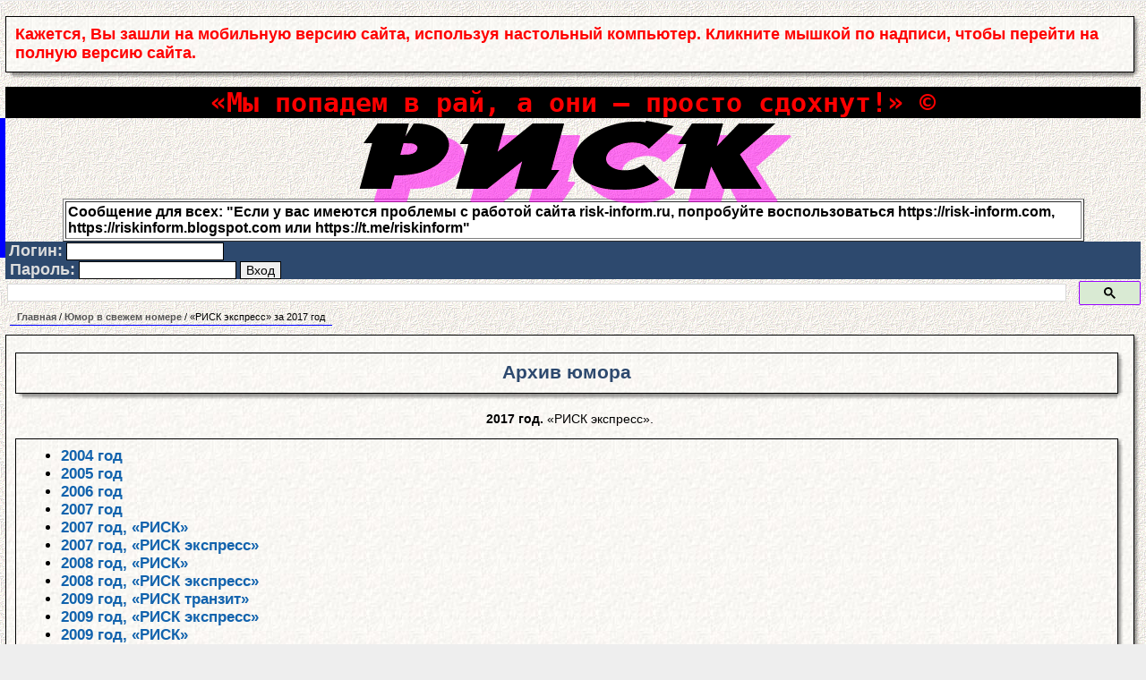

--- FILE ---
content_type: text/html; charset=windows-1251
request_url: https://m.risk-inform.ru/humor_522.html
body_size: 5754
content:
<!DOCTYPE HTML PUBLIC "-//W3C//DTD HTML 4.01 Transitional//EN">
<html>
<head>
<script type="text/javascript"><!--
if (self.parent.frames.length != 0)
self.parent.location=window.location;
//--></script>
<base href="//m.risk-inform.ru/">
<title>Анекдоты, афоризмы, смешные истории, политический юмор | 2017 год (РИСК экспресс) | Газета «РИСК»</title>

<META HTTP-EQUIV="Content-Type" CONTENT="text/html; charset=windows-1251" />
<META HTTP-EQUIV="EXPIRES" CONTENT="Thu, 27 Nov 2025 14:03:11 +0300" />
<META NAME="RESOURCE-TYPE" CONTENT="DOCUMENT" />
<META NAME="DISTRIBUTION" CONTENT="GLOBAL" />
<META NAME="AUTHOR" CONTENT="Газета «РИСК»" />
<META NAME="COPYRIGHT" CONTENT="Copyright (c) by Газета «РИСК»" />
<META NAME="KEYWORDS" CONTENT="РИСК, риск, газета, новости, тува, тыва, информ, пресса, кызыл, оппозиция, СМИ, сми, kyzyl, tuva, tyva, kizil, risk, inform, news, форум, новости, политика, экономика, общество, криминал, комментарии" />
<META NAME="DESCRIPTION" CONTENT="Электронная версия общественно-политической газеты «РИСК». Республика Тува, г.Кызыл. Анекдоты, афоризмы, смешные истории, политический юмор. 2017 год (РИСК экспресс)" />
<META NAME="ROBOTS" CONTENT="INDEX, FOLLOW" />
<META NAME="REVISIT-AFTER" CONTENT="3 DAYS" />
<META NAME="RATING" CONTENT="GENERAL" />
<META NAME="yandex-verification" CONTENT="3af116f4eafbce0f" />
<META NAME="VIEWPORT" CONTENT="WIDTH=device-width, initial-scale=1.0" />
<META NAME="GENERATOR" CONTENT="PHP-Nuke Copyright (c) 2006 by Francisco Burzi. This is free software, and you may redistribute it under the GPL (http://phpnuke.org/files/gpl.txt). PHP-Nuke comes with absolutely no warranty, for details, see the license (http://phpnuke.org/files/gpl.txt)." />

<link REL="shortcut icon" HREF="themes/mobile/images/favicon.ico" TYPE="image/x-icon">
<link rel="alternate" type="application/rss+xml" title="RSS" href="backend.php">

<style type="text/css">
	img, div, a, input { behavior: url("includes/iepngfix/iepngfix.htc") }
</style>
<LINK REL="StyleSheet" HREF="themes/mobile/style/style.css" TYPE="text/css">
<script type="text/javascript" src="includes/js/jquery.js"></script>
<script type="text/javascript" src="includes/js/jquery.limit-1.2.js"></script>
<style type="text/css">
.spoiler_body {display:none;}
.spoiler_links {cursor:pointer;}
</style>

</head>



<BODY>
<table cellspacing="0" cellpadding="0" class="main_block"><tr><td class="mb_ul">&nbsp;</td><td class="mb_u">&nbsp;</td><td class="mb_ur">&nbsp;</td></tr>
<tr><td class="mb_l">&nbsp;</td><td class="mb_txt">
<a href="//risk-inform.ru/humor_522.html"><span style="font-size: large; color: red;"><b>Кажется, Вы зашли на мобильную версию сайта, используя настольный компьютер. Кликните мышкой по надписи, чтобы перейти на полную версию сайта.</b></span></a></td><td class="mb_r">&nbsp;</td></tr>
<tr><td class="mb_dl">&nbsp;</td><td class="mb_d">&nbsp;</td><td class="mb_dr">&nbsp;</td></tr>
</table>
<table border="0" cellspacing="0" cellpadding="0" width="100%"><tr><td>

<a href="article_9959.html"><div style="background-color: black; color: red; font-size: 30px; font-family: monospace; font-weight: bolder; text-align: center">«Мы попадем в рай, а они – просто сдохнут!» &copy;</div></a><style>
.swcontainer {
height: 90px;
}
.swnav {
background-color: blue;
position: absolute;
width: 400px;
height: auto;
transform: translateX(-400px);
transition: all .15s;
z-index: 10;
}
.swnav.is-open {
background-color: #EEE;
width: auto;
border: 1px solid black;
transform: translateX(0);
z-index: 10;
}
.swcontent {
z-index: 11;
}
</style>
<script type="text/javascript" src="includes/js/jquery.touchSwipe.min.js"></script>
<script>
$(function() {
	$("#swcontainer").swipe( {
		swipe:function(event, direction, distance, duration, fingerCount, fingerData) {
			if("right" === direction) {
				$("#swnav").addClass("is-open");
			} else if("left" === direction) {
				$("#swnav").removeClass("is-open");
			}
		},
		threshold:1
	});
});
</script>
<div id="swcontainer" class="swcontainer">
<nav id="swnav" class="swnav">
<table><tr><td>
<a href="/" class="A_black" style="display: block; padding: 5px;">&nbsp;Свежий номер</a>
<a href="arhive.html" class="A_black" style="display: block; padding: 5px;">&nbsp;Архив газеты</a>
<a href="par/" class="A_black" style="display: block; padding: 5px;">&nbsp;Тематический архив</a>
<a href="caric.html" class="A_black" style="display: block; padding: 5px;">&nbsp;Карикатуры</a>
<a href="humor.html" class="A_black" style="display: block; padding: 5px;">&nbsp;Юмор</a>
</td><td>
<a href="news.html" class="A_black" style="display: block; padding: 5px;">&nbsp;Новости</a>
<a href="voting.html" class="A_black" style="display: block; padding: 5px;">&nbsp;Опросы</a>
<a href="promise/p1.html" class="A_black" style="display: block; padding: 5px;">&nbsp;Календарь обещаний</a>
<a href="board.html" class="A_black" style="display: block; padding: 5px;">&nbsp;Доска объявлений</a>
<a href="forum/" class="A_black" style="display: block; padding: 5px;">&nbsp;Форум</a>
</td></tr></table>
</nav>
<section class="swcontent">
<center><a href="/"><img src="themes/mobile/images/logo_big.png" style="max-width: 100%; height: auto;" alt="Газета РИСК" /></a></center>
</section>
</div>
<table width="90%" border="1" cellspacing="2" cellpadding="2" bgcolor="FFFFFF" align="center"><tr><td>
<font size="3"><b>Сообщение для всех: "Если у вас имеются проблемы с работой сайта risk-inform.ru, попробуйте воспользоваться https://risk-inform.com, https://riskinform.blogspot.com или https://t.me/riskinform"</b></font></td></tr></table><div style="background-color: #2D496E;">
<form action="account.html" method="post"  style="display: inline">
<input type="hidden" name="op" value="login">&nbsp;<font class="A_white">Логин:</font>
<input type="text" name="username" maxlength="25">
<input type="hidden" name="random_num" value="5552">
<input type="hidden" name="gfx_check" value="831303">
<input type="hidden" name="rememberme" value="1">
<br><font class="A_white">&nbsp;Пароль:</font> <input type="password" name="user_password" maxlength="20">
<input type="submit" value="Вход"></form>
</div>

<style type="text/css">
input.gsc-input, .gsib_a, .gsib_b {
font-size: 9px;
padding: 0px !important;
margin: 0px !important;
height: 16px !important;
}
.cse input.gsc-search-button, input.gsc-search-button {
padding: 0px !important; margin: 0px !important; height: 16px !important;
}
table.gsc-search-box, .gsc-search-box, .gsc-input-box {
font-size: 11px !important; padding: 1px !important; margin: 0px !important; height: 16px !important;
}
</style>
<script>
(function() {
var cx = '014331498572893694547:je9mbss1ia4';
var gcse = document.createElement('script');
gcse.type = 'text/javascript';
gcse.async = true;
gcse.src = 'https://cse.google.com/cse.js?cx=' + cx;
var s = document.getElementsByTagName('script')[0];
s.parentNode.insertBefore(gcse, s);
})();
</script>
<gcse:searchbox-only></gcse:searchbox-only>
<table style="margin-top: 10px;" border="0" cellpadding="0" cellspacing="0" width="100%">
<tr><td width="100%" valign="top">
	<table summary="" class="navpanel_table">
				<tr>
					<td class="navpanel_td"><a href="/">Главная</a>&nbsp;/&nbsp;<a href="humor.html">Юмор в свежем номере</a>&nbsp;/&nbsp;«РИСК экспресс» за 2017 год</td>
				</tr>
			</table>
		<table cellspacing="0" cellpadding="0" class="main_block"><tr><td class="mb_ul">&nbsp;</td><td class="mb_u">&nbsp;</td><td class="mb_ur">&nbsp;</td></tr>
<tr><td class="mb_l">&nbsp;</td><td class="mb_txt">
<table cellspacing="0" cellpadding="0" class="main_block"><tr><td class="mb_ul">&nbsp;</td><td class="mb_u">&nbsp;</td><td class="mb_ur">&nbsp;</td></tr>
<tr><td class="mb_l">&nbsp;</td><td class="mb_txt">
<div class="title">Архив юмора</div></td><td class="mb_r">&nbsp;</td></tr>
<tr><td class="mb_dl">&nbsp;</td><td class="mb_d">&nbsp;</td><td class="mb_dr">&nbsp;</td></tr>
</table>
<p align="center"><b>2017 год.</b> «РИСК экспресс».</p><table cellspacing="0" cellpadding="0" class="main_block"><tr><td class="mb_ul">&nbsp;</td><td class="mb_u">&nbsp;</td><td class="mb_ur">&nbsp;</td></tr>
<tr><td class="mb_l">&nbsp;</td><td class="mb_txt">
<div class="A_black"><ul><li><a href="humor/hum04.html"><b><span style="color: #1263ad;">2004&nbsp;год</span></b></a></li><li><a href="humor/hum05.html"><b><span style="color: #1263ad;">2005&nbsp;год</span></b></a></li><li><a href="humor/hum06.html"><b><span style="color: #1263ad;">2006&nbsp;год</span></b></a></li><li><a href="humor/hum07.html"><b><span style="color: #1263ad;">2007&nbsp;год</span></b></a></li><li><a href="humor_1.html" title=""><b><span style="color: #1263ad;">2007&nbsp;год,&nbsp;«РИСК»</span></b></a></li>
<li><a href="humor_4.html" title=""><b><span style="color: #1263ad;">2007&nbsp;год,&nbsp;«РИСК экспресс»</span></b></a></li>
<li><a href="humor_31.html" title=""><b><span style="color: #1263ad;">2008&nbsp;год,&nbsp;«РИСК»</span></b></a></li>
<li><a href="humor_44.html" title=""><b><span style="color: #1263ad;">2008&nbsp;год,&nbsp;«РИСК экспресс»</span></b></a></li>
<li><a href="humor_86.html" title=""><b><span style="color: #1263ad;">2009&nbsp;год,&nbsp;«РИСК транзит»</span></b></a></li>
<li><a href="humor_134.html" title=""><b><span style="color: #1263ad;">2009&nbsp;год,&nbsp;«РИСК экспресс»</span></b></a></li>
<li><a href="humor_136.html" title=""><b><span style="color: #1263ad;">2009&nbsp;год,&nbsp;«РИСК»</span></b></a></li>
<li><a href="humor_141.html" title=""><b><span style="color: #1263ad;">2010&nbsp;год,&nbsp;«РИСК транзит»</span></b></a></li>
<li><a href="humor_148.html" title=""><b><span style="color: #1263ad;">2010&nbsp;год,&nbsp;«РИСК»</span></b></a></li>
<li><a href="humor_157.html" title=""><b><span style="color: #1263ad;">2010&nbsp;год,&nbsp;«РИСК экспресс»</span></b></a></li>
<li><a href="humor_197.html" title=""><b><span style="color: #1263ad;">2011&nbsp;год,&nbsp;«РИСК транзит»</span></b></a></li>
<li><a href="humor_203.html" title=""><b><span style="color: #1263ad;">2011&nbsp;год,&nbsp;«РИСК информ»</span></b></a></li>
<li><a href="humor_251.html" title=""><b><span style="color: #1263ad;">2012&nbsp;год,&nbsp;«РИСК транзит»</span></b></a></li>
<li><a href="humor_277.html" title=""><b><span style="color: #1263ad;">2012&nbsp;год,&nbsp;«РИСК информ»</span></b></a></li>
<li><a href="humor_287.html" title=""><b><span style="color: #1263ad;">2012&nbsp;год,&nbsp;«РИСК экспресс»</span></b></a></li>
<li><a href="humor_309.html" title=""><b><span style="color: #1263ad;">2013&nbsp;год,&nbsp;«РИСК экспресс»</span></b></a></li>
<li><a href="humor_321.html" title=""><b><span style="color: #1263ad;">2013&nbsp;год,&nbsp;«РИСК информ»</span></b></a></li>
<li><a href="humor_333.html" title=""><b><span style="color: #1263ad;">2013&nbsp;год,&nbsp;«РИСК транзит»</span></b></a></li>
<li><a href="humor_362.html" title=""><b><span style="color: #1263ad;">2014&nbsp;год,&nbsp;«РИСК экспресс»</span></b></a></li>
<li><a href="humor_376.html" title=""><b><span style="color: #1263ad;">2014&nbsp;год,&nbsp;«РИСК транзит»</span></b></a></li>
<li><a href="humor_411.html" title=""><b><span style="color: #1263ad;">2014&nbsp;год,&nbsp;«РИСК информ»</span></b></a></li>
<li><a href="humor_416.html" title=""><b><span style="color: #1263ad;">2015&nbsp;год,&nbsp;«РИСК экспресс»</span></b></a></li>
<li><a href="humor_419.html" title=""><b><span style="color: #1263ad;">2015&nbsp;год,&nbsp;«РИСК информ»</span></b></a></li>
<li><a href="humor_469.html" title=""><b><span style="color: #1263ad;">2016&nbsp;год,&nbsp;«РИСК экспресс»</span></b></a></li>
<b><span style="color: #1263ad;">2017&nbsp;год,&nbsp;«РИСК экспресс»</span></b></li>
<li><a href="humor_523.html" title=""><b>№1</b></a></li>
<li><a href="humor_524.html" title=""><b>№2</b></a></li>
<li><a href="humor_525.html" title=""><b>№3</b></a></li>
<li><a href="humor_526.html" title=""><b>№4</b></a></li>
<li><a href="humor_527.html" title=""><b>№5</b></a></li>
<li><a href="humor_528.html" title=""><b>№6</b></a></li>
<li><a href="humor_529.html" title=""><b>№7</b></a></li>
<li><a href="humor_530.html" title=""><b>№8</b></a></li>
<li><a href="humor_531.html" title=""><b>№9</b></a></li>
<li><a href="humor_532.html" title=""><b>№10</b></a></li>
<li><a href="humor_533.html" title=""><b>№11</b></a></li>
<li><a href="humor_534.html" title=""><b>№12</b></a></li>
<li><a href="humor_535.html" title=""><b>№13</b></a></li>
<li><a href="humor_536.html" title=""><b>№14</b></a></li>
<li><a href="humor_537.html" title=""><b>№15</b></a></li>
<li><a href="humor_538.html" title=""><b>№16</b></a></li>
<li><a href="humor_539.html" title=""><b>№17</b></a></li>
<li><a href="humor_540.html" title=""><b>№18</b></a></li>
<li><a href="humor_541.html" title=""><b>№19</b></a></li>
<li><a href="humor_542.html" title=""><b>№20</b></a></li>
<li><a href="humor_543.html" title=""><b>№21</b></a></li>
<li><a href="humor_544.html" title=""><b>№22</b></a></li>
<li><a href="humor_545.html" title=""><b>№23</b></a></li>
<li><a href="humor_546.html" title=""><b>№24</b></a></li>
<li><a href="humor_547.html" title=""><b>№25</b></a></li>
<li><a href="humor_548.html" title=""><b>№26</b></a></li>
<li><a href="humor_549.html" title=""><b>№27</b></a></li>
<li><a href="humor_550.html" title=""><b>№28</b></a></li>
<li><a href="humor_551.html" title=""><b>№29</b></a></li>
<li><a href="humor_552.html" title=""><b>№30</b></a></li>
<li><a href="humor_553.html" title=""><b>№31</b></a></li>
<li><a href="humor_554.html" title=""><b>№32</b></a></li>
<li><a href="humor_555.html" title=""><b>№33</b></a></li>
<li><a href="humor_556.html" title=""><b>№34</b></a></li>
<li><a href="humor_557.html" title=""><b>№35</b></a></li>
<li><a href="humor_558.html" title=""><b>№36</b></a></li>
<li><a href="humor_559.html" title=""><b>№37</b></a></li>
<li><a href="humor_560.html" title=""><b>№38</b></a></li>
<li><a href="humor_561.html" title=""><b>№39</b></a></li>
<li><a href="humor_562.html" title=""><b>№40</b></a></li>
<li><a href="humor_563.html" title=""><b>№41</b></a></li>
<li><a href="humor_564.html" title=""><b>№42</b></a></li>
<li><a href="humor_565.html" title=""><b>№43</b></a></li>
<li><a href="humor_566.html" title=""><b>№44</b></a></li>
<li><a href="humor_567.html" title=""><b>№45</b></a></li>
<li><a href="humor_568.html" title=""><b>№46</b></a></li>
<li><a href="humor_569.html" title=""><b>№47</b></a></li>
<li><a href="humor_570.html" title=""><b>№48</b></a></li>
<li><a href="humor_571.html" title=""><b>№49</b></a></li>
<li><a href="humor_572.html" title=""><b>№50</b></a></li>
<li><a href="humor_573.html" title=""><b>№51</b></a></li>
<li><a href="humor_574.html" title=""><b><span style="color: #1263ad;">2018&nbsp;год,&nbsp;«РИСК экспресс»</span></b></a></li>
<li><a href="humor_625.html" title=""><b><span style="color: #1263ad;">2019&nbsp;год,&nbsp;«РИСК экспресс»</span></b></a></li>
<li><a href="humor_679.html" title=""><b><span style="color: #1263ad;">2020&nbsp;год,&nbsp;«РИСК экспресс»</span></b></a></li>
<li><a href="humor_731.html" title=""><b><span style="color: #1263ad;">2021&nbsp;год,&nbsp;«РИСК экспресс»</span></b></a></li>
<li><a href="humor_783.html" title=""><b><span style="color: #1263ad;">2022&nbsp;год,&nbsp;«РИСК экспресс»</span></b></a></li>
<li><a href="humor_794.html" title=""><b><span style="color: #1263ad;">2022&nbsp;год,&nbsp;«РИСК»</span></b></a></li>
<li><a href="humor_836.html" title=""><b><span style="color: #1263ad;">2023&nbsp;год,&nbsp;«РИСК»</span></b></a></li>
<li><a href="humor_864.html" title=""><b><span style="color: #1263ad;">2023&nbsp;год,&nbsp;«РИСК экспресс»</span></b></a></li>
<li><a href="humor_887.html" title=""><b><span style="color: #1263ad;">2024&nbsp;год,&nbsp;«РИСК»</span></b></a></li>
<li><a href="humor_912.html" title=""><b><span style="color: #1263ad;">2024&nbsp;год,&nbsp;«РИСК экспресс»</span></b></a></li>
<li><a href="humor_939.html" title=""><b><span style="color: #1263ad;">2025&nbsp;год,&nbsp;«РИСК»</span></b></a></li>
<li><a href="humor_969.html" title=""><b><span style="color: #1263ad;">2025&nbsp;год,&nbsp;«РИСК экспресс»</span></b></a></li>
</ul></div>
</td><td class="mb_r">&nbsp;</td></tr>
<tr><td class="mb_dl">&nbsp;</td><td class="mb_d">&nbsp;</td><td class="mb_dr">&nbsp;</td></tr>
</table>
<fieldset class="board_block" style="display: flex; flex-wrap: wrap; "><legend>&nbsp;<b>Доска объявлений</b>&nbsp;</legend><div class="A_black" style="flex: 3 1 15%; margin: 5px 5px; padding: 0px 5px; border-left: 2px solid grey;"><a href="board_7.html" title="Другие объявления на эту тему" class="A_black"><img src="images/arrow.gif" width="9" height="9" border="0" alt=""> Предприятию требуется организатор с хорошим опытом обращения с компьютером. Желательно средне-специальное, высшее юридическое или техническое образование. Возможна работа неполный рабочий день. <br><i> Тел. 66-7-66</i></a>
</div>

<div class="A_black" style="flex: 1 1 15%; margin: 5px 5px; padding: 0px 5px; border-left: 2px solid grey;"><a href="board_21.html" title="Другие объявления на эту тему" class="A_black"><img src="images/arrow.gif" width="9" height="9" border="0" alt=""> Профессиональная покраска помещений безвоздушным покрасочным аппаратом.<br><i> Тел. 8913 356 2227</i></a>
</div>

<div style="flex-basis: 100%; height: 0;"></div>

<!--noindex--><div align="right" style="width: 100%"><a style="color: blue;" rel="nofollow" href="board_add.html">Добавить свое объявление</a></div><!--/noindex--></fieldset>

</td><td class="mb_r">&nbsp;</td></tr>
<tr><td class="mb_dl">&nbsp;</td><td class="mb_d">&nbsp;</td><td class="mb_dr">&nbsp;</td></tr>
</table>
<br></td></tr></table>

<div style="margin: 1px; padding: 2px"><div class="block">Случайная картинка</div>
<div align="center" style="margin: 5px; "><a href="caric_62.html">
<img src="picture/caric/sagan-ool-idiot.png" width="160" height="155" align="middle" title="Мэр Кызыла Карим Сагаан-оол имеет вид недалёкого человека" alt="Мэр Кызыла Карим Сагаан-оол имеет вид недалёкого человека" style="margin: 5px; background-color: #F5FAF5; border-width: 3px; border: ridge silver;">
</a>
<br><span class="tiny"><a href="caric_62.html#comments">Комментариев: 0</a></span></div>
</div>

<a href="humor_189.html" title="#40, 2010"><p style="text-align: center; font-size: 14pt; color: green; font-weight: normal; margin-bottom: 0em;">
– Ненавижу друзей мужа. Люто. Всех бы их, гадов, переженила!!! </p></a><p class="topsmall" style="margin-top: 0em;">Шутка 2010 года</p>

<table style="width: 100%; border: 0px;"><tr><td style="vertical-align: top; border-left: 2px solid red; margin: 0px;"><div class="A_white" style="background-color: #BC0154; padding: 5px;">Газета</div><a href="/" class="A_black" style="display: block; padding: 5px;">&nbsp;&bull;&nbsp;Свежий номер</a>
<a href="arhive.html" class="A_black" style="display: block; padding: 5px;">&nbsp;&bull;&nbsp;Архив газеты</a>
<a href="par/" class="A_black" style="display: block; padding: 5px;">&nbsp;&bull;&nbsp;Тематический архив</a>
<a href="caric.html" class="A_black" style="display: block; padding: 5px;">&nbsp;&bull;&nbsp;Карикатуры</a>
<a href="humor.html" class="A_black" style="display: block; padding: 5px;">&nbsp;&bull;&nbsp;Юмор</a>
</td><td style="vertical-align: top; border-left: 2px solid red; margin: 0px;"><div class="A_white" style="background-color: #BC0154; margin: 0px; padding: 5px;">Внеклассно</div><a href="news.html" class="A_black" style="display: block; padding: 5px;">&nbsp;&bull;&nbsp;Новости</a>
<a href="voting.html" class="A_black" style="display: block; padding: 5px;">&nbsp;&bull;&nbsp;Опросы</a>
<a href="promise/p1.html" class="A_black" style="display: block; padding: 5px;">&nbsp;&bull;&nbsp;Календарь обещаний</a>
<a href="board.html" class="A_black" style="display: block; padding: 5px;">&nbsp;&bull;&nbsp;Доска объявлений</a>
<a href="forum/" class="A_black" style="display: block; padding: 5px;">&nbsp;&bull;&nbsp;Форум</a>
</td></tr><tr><td style="vertical-align: top; border-left: 2px solid red; margin: 0px;"><div class="A_white" style="background-color: #BC0154; margin: 0px; padding: 5px;">О нас</div><a href="feedback.html" class="A_black" style="display: block; padding: 5px;">&nbsp;&bull;&nbsp;Обратная связь</a>
<a title="Только для зарегистрированных пользователей" class="A_black" style="display: block; padding: 5px; color: gray;">&nbsp;&bull;&nbsp;Статистика</a>
<a href="faq/" class="A_black" style="display: block; padding: 5px;">&nbsp;&bull;&nbsp;Помощь</a>
</td><td style="vertical-align: top; border-left: 2px solid red; margin: 0px;"><div class="A_white" style="background-color: #BC0154; margin: 0px; padding: 5px;">Пользователи</div><a href="account.html" class="A_black" style="display: block; padding: 5px;">&nbsp;&bull;&nbsp;Регистрация/Вход</a>
<a title="Только для зарегистрированных пользователей" class="A_black" style="display: block; padding: 5px; color: gray;">&nbsp;&bull;&nbsp;Добавить новость</a>
<a title="Только для зарегистрированных пользователей" class="A_black" style="display: block; padding: 5px; color: gray;">&nbsp;&bull;&nbsp;Добавить фото</a>
</td></tr></table>


<table border="0" cellpadding="2" cellspacing="2" width="100%" class="transparent">
<tr><td class="topsmall" width="60">
<img src="images/red16.png" width="60" height="42" alt="Материалы сайта предназначены для лиц 16 лет и старше." title="Материалы сайта предназначены для лиц 16 лет и старше.">Материалы сайта предназначены для лиц 16 лет и старше.</td>
<td>Ответственность за достоверность опубликованных материалов несут авторы. Мнение автора не всегда отражает точку зрения редакции.</td>
<td>При полном или частичном использовании материалов, ссылка на газету «РИСК» обязательна. Для сетевых изданий обязательна гиперссылка на сайт «РИСКа» — <a href="//m.risk-inform.ru">risk-inform.ru</a></td>
</tr></table>

<table border="0" width="100%"><tr>
<td><a rel="nofollow" href="https://t.me/riskinform" style="display: block; padding: 5px;"><img align="left" src="themes/risk/images/social/telegram.png" title="Страница газеты РИСК в Телеграме" alt="Страница газеты РИСК в Телеграме">Страница газеты РИСК в Телеграме</a></td>
<td><a rel="nofollow" href="mailto:rredactor@mail.ru" style="display: block; padding: 5px;"><img align="left" src="themes/risk/images/social/mail.png" title="Для писем" alt="Для писем">Для писем</a></td></tr>
<tr><td><a rel="nofollow" href="//m.risk-inform.ru/backend.php" style="display: block; padding: 5px;"><img align="left" src="themes/risk/images/social/rss.png" title="Лента новостей RSS" alt="Лента новостей RSS">Лента новостей RSS</a></td>
<td><a rel="nofollow" href="//risk-inform.com" style="display: block; padding: 5px;"><img align="left" src="themes/risk/images/social/risk.png" title="Зеркало сайта" alt="Зеркало сайта">Зеркало сайта</a></td></tr>
<tr><td><a rel="nofollow" href="//riskinform.blogspot.com" style="display: block; padding: 5px;"><img align="left" src="themes/risk/images/social/blogspot.png" title="Страница газеты РИСК в Blogspot" alt="Страница газеты РИСК в Живом Журнале">Страница газеты РИСК в Blogspot</a></td>
<td><a rel="nofollow" href="//youtube.com/riskinform" style="display: block; padding: 5px;"><img align="left" src="themes/risk/images/social/youtube.png" title="Страница газеты РИСК в YouTube" alt="Страница газеты РИСК в YouTube">Страница газеты РИСК в YouTube</a></td>
</tr></table>
</td></tr>
</table>
<script type="text/javascript" src="includes/js/iepngfix_tilebg.js"></script>
</body>
</html>

--- FILE ---
content_type: text/css
request_url: https://m.risk-inform.ru/themes/mobile/style/style.css
body_size: 3085
content:
HTML, BODY {
	margin: 1px auto; 
	padding: 3px; 
	background-color: #EEEEEE;
	background-image: url(/themes/risk/images/bground.gif); 
	font-size: 14px; 
	font-family: Verdana, Arial, Tahoma, sans-serif;
}
TD {
	font-family: Arial, Verdana, Tahoma, sans-serif;
	font-size: 14px; 
}
FORM {
	margin: 0px;
}

A {
	color: #555555; 
	text-decoration: none; 
	font-weight: bold;
}
A:hover {
	color: #c62fc1; 
	text-decoration: underline; 
	font-weight: bold;
}
IMG {
	border: 0;
}
input,textarea,select {
	color: #000000; 
	font: normal 14px Verdana, Arial, Helvetica, sans-serif; 
	border: 1px solid #000000;
}
.selects {
	font: normal 10px Verdana, Arial, Helvetica, sans-serif; 
	border: 1px solid #000000; 
	width: 170px;
}

H1 {
	font-weight: bold; 
	font-size: 18px; 
	color: #1263ad; 
	font-family: Arial, Verdana, Tahoma, Helvetica, sans-serif;
}
H2 {
	font-weight: bold; 
	font-size: 18px; 
	color: #1263ad; 
	font-family: arial, Verdana, Tahoma, Helvetica, sans-serif;
}
H3 {
	font-size: 16px; 
	font-family: Times New Roman, serif;
}


.block {
	margin-bottom: 5px; padding: 0px 5px; border-bottom: 3px solid #2D496E; background-color: #EEFEFF; white-space: nowrap; text-align: right; color: #2D496E; FONT-family: arial, verdana, sans-serif; font-weight: bold; font-size: 12pt;
}

.menu {
	FONT-SIZE: 15px; FONT-FAMILY: verdana; COLOR: #555555; CURSOR: pointer; text-indent: 0px;
}
a.menu:hover {
	COLOR: #000000; TEXT-DECORATION: none;
}
ul.menu {
	PADDING: 0px; MARGIN: 5px; list-style: none;
}
li.menu {
	MARGIN-BOTTOM: 5px; PADDING-BOTTOM: 5px; BORDER-BOTTOM: 1px solid silver;
}
.topmenu {
	FONT-SIZE: 16px; COLOR: #123456; FONT-FAMILY: Verdana, Tahoma, Arial, Helvetica, sans-serif; WHITE-SPACE: nowrap; FONT-WEIGHT: normal; text-indent: 0px;
}

.topmenu:hover {
	COLOR: #ff0000; FONT-WEIGHT: normal;
}
ul.topmenu {
	LIST-STYLE: none; PADDING: 0px; MARGIN-LEFT: 0px;
}
li.topmenu {
	MARGIN-BOTTOM: -2px;
}

.topsmall {
	FONT-SIZE: 14px; COLOR: #1263ad; FONT-FAMILY: Verdana, Tahoma, Arial, Helvetica, sans-serif; text-align: center;
}
.tsmall {
	FONT-SIZE: 14px; COLOR: #777733; FONT-FAMILY: Verdana, Tahoma, Arial, Helvetica, sans-serif
}
.reklama {
	FONT-SIZE: 15px; COLOR: black; FONT-FAMILY: Verdana, Tahoma, Arial, Helvetica, sans-serif; FONT-WEIGHT: normal; TEXT-ALIGN: left;
}
.reklama:first-letter li { text-transform: capitalize; padding: 0px; }
A.reklama {
	FONT-SIZE: 16px; COLOR: #012b45; TEXT-DECORATION: underline; FONT-WEIGHT: bold;
}
A.reklama:hover {
	FONT-SIZE: 16px; COLOR: #ff0000; TEXT-DECORATION: none; FONT-WEIGHT: bold;
}
UL.reklama {
	list-style-type: circle; list-style-image: url('../../../images/right.gif');
}
.rekl {
	FONT-SIZE: 16px; COLOR: #012b45; TEXT-DECORATION: none; TEXT-FAMILY: Book Antiqua, serif; border-bottom: 1px dotted blue;
}
A.rekl_art {
	COLOR: #012b45; FONT-WEIGHT: bold; TEXT-DECORATION: none; BORDER-BOTTOM: 1px dashed #800000;
}
A.rekl_art:hover {
	COLOR: #ff0000; TEXT-DECORATION: none; FONT-WEIGHT: bold; 
}

.A_black {
	FONT-SIZE: 17px; COLOR: #000000; FONT-FAMILY: Verdana, Tahoma, Arial, Helvetica, sans-serif; FONT-WEIGHT: normal
}
.A_black:hover {
	COLOR: #1263ad; FONT-WEIGHT: normal; TEXT-DECORATION: none;
}
.A_white {
	FONT-SIZE: 18px; COLOR: #dddddd; FONT-FAMILY: Verdana, Tahoma, Arial, Helvetica, sans-serif; FONT-WEIGHT: bold; TEXT-DECORATION: none;
}
.A_white:hover {
	COLOR: #ffffff;
}
.email {
	display: none;
}


/* газета */
.storytitle {
	text-align: center; 
	color: #01184e; 
	filter: Shadow(color=#e7baff, direction=140); 
	text-shadow: 1px 1px 2px #e7baff; 
	font-family: "Arial Black", Arial, Verdana, Tahoma, Helvetica, sans-serif; 
	font-size: 19px; 
	font-weight: bold; 
	text-transform: uppercase;
	text-indent: 0px; 
}
h3.zgl {
	font-size: 17px; 
	text-align: center; 
	font-family: arial, "Times New Roman", serif; 
	font-weight: bold;
	text-indent: 0px; 
}
.statia { 
	text-indent: 10px; 
	font-size: 15px; 
	margin: 5px;
}
.statia img { 
	margin: 5px;
	text-indent: 0px; 
}
ul.statia { 
	text-indent: 0px;
}
p > a { 
	text-decoration: underline;
}
p > A:hover { 
	text-decoration: none;
}
.stih { 
	text-indent: 0px; 
	text-align: left; 
	margin: 0px; 
	margin-left: 20px;
}
.ramka { 
	border: 1px solid red; 
	background-color: #eeeeee; 
	padding: 3px 10px; 
	margin: 5px; 
	font-family: Arial, "Times New Roman"; 
	font-size: 14px; 
	font-weight: bold; 
	text-indent: 5px;
}
.ramka H3 {
	color: #443388;
	font-size: 16px; 
	text-align: left; 
}
.remarka { 
	border-left: 3px solid blue; 
	background-color: #eeeeee; 
	padding: 3px 10px; 
	margin: 5px; 
	font-family: "Times New Roman", Arial; 
	font-weight: bold; 
	text-indent: 0px; 
	font-style: italic; 
	font-size: 16px;
}
.rubrika {
	background-image: url(/themes/risk/images/grad.png); 
	border-bottom: 1px solid #dddddd; 
	background-repeat: repeat-x; 
	background-position: bottom right; 
	border: none; 
	font-style: italic; 
	white-space: nowrap; 
	color: #005555; 
	text-align: right; 
	font-weight: bolder; 
	font-size: 16px; 
	text-shadow: 1px 1px 2px #d3fcff; 
	filter: Shadow(color=#d3fcff, direction="140");
	padding: 4px; padding-top: 2px; 
}
.rubrika p {
	background: none; 
	font-style: italic; 
	white-space: nowrap; 
	color: #002222; 
	text-align: right; 
	font-weight: bolder; 
	font-size: 13px; 
	text-shadow: 1px 1px 2px #d3fcff; 
	FILTER: Shadow(color=#d3fcff, direction="140");
}
.hum {
	font-family: "Times New Roman", Lucida; 
	font-size: 15px;
}
.hum A {
	font-style: normal; 
	color: #3333ff; 
	font-family: "Times New Roman", Lucida; 
	font-weight: bold; 
	text-decoration: none; 
	font-size: 15px;
}
.hum table {
	border: 2px dashed gray; 
	border-collapse: separate; 
	margin: 15; 
	background-color: #eeeeee;
}
.hum td    {
	border: 1px solid gray; 
	padding: 5px; 
	margin: 0px; 
	font-size: 13px; 
	font-family: "Times New Roman", Lucida, Courier; 
	text-align: left;
}
.hum H3 {
	font-family: "Comic Sans MS", cursive, serif;
}

#prog { list-style-position: inside;
}

.tiny { text-align: right; font-size: 14px; color: #444444;
}

.grey {
	FONT-SIZE: 14px; COLOR: #777777; FONT-FAMILY: arial, Verdana, Tahoma, Helvetica, sans-serif;
}
A.grey:hover {
	COLOR: #777777; TEXT-DECORATION: none;
}
A.grey:link {
	COLOR: #777777; TEXT-DECORATION: none;
}
A.grey:active {
	COLOR: #777777; TEXT-DECORATION: none;
}
A.grey:visited {
	COLOR: #777777; TEXT-DECORATION: none;
}

.c_inter {
	border: 2px dashed green; 
	padding: 5px; 
	margin: 3px; 
	margin-top: -5px; 
	margin-bottom: -5px; 
}
.c_inter LEGEND {
	background-color: #eeffee; 
	color: #005500;
}

.code {
        FONT-SIZE: 12px; COLOR: blue; FONT-FAMILY: Verdana, Tahoma, Helvetica, sans-serif;
}
.codes {
	font-family: Arial, Courier New; font-size: 13px; color: #000099;  letter-spacing: 2; background-color: #F7F7F7;
} 

.transparent {
	filter: alpha(Opacity="50"); opacity: 0.5;
}
.transparent:hover {
	filter: alpha(Opacity="100"); opacity: 1.0;
}
.title {
	font-size: 16pt; text-align: center; COLOR: #2D496E; FONT-FAMILY: arial, Verdana, Tahoma, Helvetica, sans-serif; FONT-WEIGHT: bold;
}


/* блок под статьей */
.bottart {
	clear: both; 
	text-align: center; 
	border-bottom: 1px dotted black; 
}
.bottartleft {
	height: 30px;
	margin: 5px;
}
.bottartmiddle {
	clear: both; 
	padding-top: 5px; 
	white-space: nowrap; 
	height: 30px;
	margin: 5px;
}
.bottartright {
	float: right;
	padding-top: 5px; 
	white-space: nowrap; 
	height: 30px;
	margin: 5px;
}



.bk_dwn {
	width: 100%; height: 100%; margin: 10px 5px; padding: 3px; background-color: #2D496E;
}
.bk_up {
	border: 1px solid #2D496E; height: 100%; margin: -6px 0 0 -6px; padding: 7px; background-color: #EEFEFF;
}
table.main_block { margin: 10px auto; width: 100%; border-collapse: collapse;}
.mb_ul, .mb_ur, .mb_u, .mb_l, .mb_r, .mb_dl, .mb_d, .mb_dr { font-size: 0; }
.mb_ul, .mb_ur, .mb_u, .mb_dl, .mb_d, .mb_dr { height: 7px; }
.mb_l, .mb_ur, .mb_r, .mb_dl, .mb_dr { width: 7px; }
.mb_u {
	background: url(/themes/risk/images/bground2.jpg); border-top: 1px solid black; border-right: 1px solid black; 
}
.mb_ul {
	border-left: 1px solid black; border-top: 1px solid black; background: url(/themes/risk/images/bground2.jpg); 
}
.mb_l {
	border-left: 1px solid black; border-bottom: 1px solid black; background: url(/themes/risk/images/bground2.jpg);
}
.mb_ur {
	background: url(/themes/risk/images/bk_corner.png) no-repeat; background-position: -1px -8px;
}
.mb_dr {
	background: url(/themes/risk/images/bk_corner.png) no-repeat; background-position: 0px -14px; width: 7px; height: 7px;
}
.mb_dl {
	background: url(/themes/risk/images/bk_corner.png) no-repeat; background-position: 1px -23px; width: 7px;
}
.mb_r {
	background: url(/themes/risk/images/bk_sh_rght.png) repeat-y;
}
.mb_d {
	background: url(/themes/risk/images/bk_sh_dwn.png) repeat-x;;
}
.mb_txt { padding: 3px 10px 10px 3px; border: 1px solid black; border-top: 0; border-left: 0; background: url(/themes/risk/images/bground2.jpg); }


/* блок объявлений */
.board_block {
	border: 2px solid blue;
	background: url(/themes/risk/images/bground2.jpg);
	margin-right: 10px;
	color: blue;
}

.color_block {
	border: 1px black solid; /* Параметры рамки */
	margin: 5px;
	padding-right: 4px;
	background: #2D496E; /* Цвет фона */
	background: url(/themes/risk/images/bk_sh_rght.png) repeat-y;
	background-position: right;
}
em.bt, em.bt b, em.bb, em.bb b {
	display: block; /* Блочный элемент */
	height: 4px; /* Высота уголка */
	font-size: 0; /* Размер шрифта */
	background: url(/themes/risk/images/bk_corner.png) no-repeat; /* Путь к файлу с уголками */
	position: relative; /* Относительное позиционирование */
}
em.bb i {
	display: block; /* Блочный элемент */
	height: 4px; /* Высота уголка */
	font-size: 0; /* Размер шрифта */
	background: url(/themes/risk/images/bk_sh_dwn.png) repeat-x; /* Путь к файлу с уголками */
	position: relative; /* Относительное позиционирование */
	background-position: 100% 0px;
}
em.bt { 
	top: 0px; /* Сдвигаем левый верхний уголок вверх */
	left: 0px; /* Сдвигаем влево */
}
em.bt b {
	background-position: 100% -4px; /* Рисунок сдвигается к следующему уголку */
	left: 5px; /* Сдвигаем вправо */
}
em.bb { background-position: 0 -8px; top: 9px; left: 4px; }
em.bb b { background-position: 0 -12px; left: 1px; }
.color_block .block_content {
	padding: 7px; /* Поля вокруг текста */
}
.navpanel_table { border-bottom: 1px solid blue; padding: 0px 5px; margin: 5px; 
}
.navpanel_td { font-family: Arial; font-size: 11px;
}


/* слайдер */
body .slider {
	overflow:hidden; /* Скрываем всё что за блоком слайдера */
	position:relative;
	max-width: 100vw;
	width:100vw;
	height:100px;
	margin:0 auto;
}

body .slider .slides {
	position:relative;
	transition:1s; /* Задаем время изменения блока, отвечает за плавную прокрутку */
}

body .slider .slides .slide {
	float:left;
	display:block;
}

body .slider .slides .slide div{
	max-width: 100vw;
	width:100vw;
	height:100px;
}

body .slider .next {
	position:absolute;
	height:28px;
	width:28px;
	background: url(/themes/mobile/images/bg_direction_nav.png);
	background-position-x: right;
	right:0;
	top:35px;
	z-index:1;
	cursor:pointer;
}

body .slider .prev {
	position:absolute;
	height:28px;
	width:28px;
	background: url(/themes/mobile/images/bg_direction_nav.png);
	left:0;
	top:35px;
	z-index:1;
	cursor:pointer;
}

--- FILE ---
content_type: application/javascript
request_url: https://m.risk-inform.ru/includes/js/iepngfix_tilebg.js
body_size: 1060
content:
var IEPNGFix=window.IEPNGFix||{};IEPNGFix.tileBG=function(g,q,n){var F=this.data[g.uniqueID],b=Math.max(g.clientWidth,g.scrollWidth),h=Math.max(g.clientHeight,g.scrollHeight),j=g.currentStyle.backgroundPositionX,i=g.currentStyle.backgroundPositionY,o=g.currentStyle.backgroundRepeat;if(!F.tiles){F.tiles={elm:g,src:"",cache:[],img:new Image(),old:{}}}var B=F.tiles,u=B.img.width,c=B.img.height;if(q){if(!n&&q!=B.src){B.img.onload=function(){this.onload=null;IEPNGFix.tileBG(g,q,1)};return B.img.src=q}}else{if(B.src){n=1}u=c=0}B.src=q;if(!n&&b==B.old.w&&h==B.old.h&&j==B.old.x&&i==B.old.y&&o==B.old.r){return}var e={top:"0%",left:"0%",center:"50%",bottom:"100%",right:"100%"},l,k,a;l=e[j]||j;k=e[i]||i;if(a=l.match(/(\d+)%/)){l=Math.round((b-u)*(parseInt(a[1])/100))}if(a=k.match(/(\d+)%/)){k=Math.round((h-c)*(parseInt(a[1])/100))}l=parseInt(l);k=parseInt(k);var D={repeat:1,"repeat-x":1}[o],A={repeat:1,"repeat-y":1}[o];if(D){l%=u;if(l>0){l-=u}}if(A){k%=c;if(k>0){k-=c}}this.hook.enabled=0;if(!({relative:1,absolute:1}[g.currentStyle.position])){g.style.position="relative"}var f=0,m,z=D?b:l+0.1,r,v=A?h:k+0.1,w,p,C;if(u&&c){for(m=l;m<z;m+=u){for(r=k;r<v;r+=c){C=0;if(!B.cache[f]){B.cache[f]=document.createElement("div");C=1}var t=(m+u>b?b-m:u),E=(r+c>h?h-r:c);w=B.cache[f];p=w.style;p.behavior="none";p.left=m+"px";p.top=r+"px";p.width=t+"px";p.height=E+"px";p.clip="rect("+(r<0?0-r:0)+"px,"+t+"px,"+E+"px,"+(m<0?0-m:0)+"px)";p.display="block";if(C){p.position="absolute";p.zIndex=-999;if(g.firstChild){g.insertBefore(w,g.firstChild)}else{g.appendChild(w)}}this.fix(w,q,0);f++}}}while(f<B.cache.length){this.fix(B.cache[f],"",0);B.cache[f++].style.display="none"}this.hook.enabled=1;B.old={w:b,h:h,x:j,y:i,r:o}};IEPNGFix.update=function(){for(var b in IEPNGFix.data){var a=IEPNGFix.data[b].tiles;if(a&&a.elm&&a.src){IEPNGFix.tileBG(a.elm,a.src)}}};IEPNGFix.update.timer=0;if(window.attachEvent&&!window.opera){window.attachEvent("onresize",function(){clearTimeout(IEPNGFix.update.timer);IEPNGFix.update.timer=setTimeout(IEPNGFix.update,100)})};